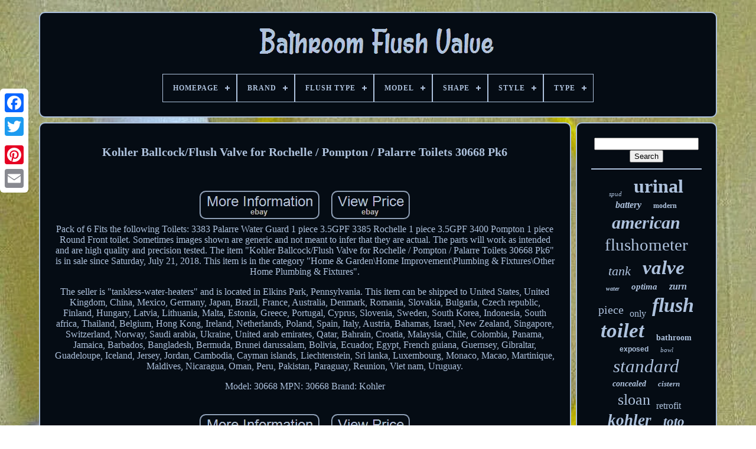

--- FILE ---
content_type: text/html; charset=utf-8
request_url: https://bathroomflushvalve.com/kohler-ballcock-flush-valve-for-rochelle-pompton-palarre-toilets-30668-pk6.htm
body_size: 5156
content:
<!DOCTYPE html>
<html>
<head>
  <title>Kohler Ballcock/flush Valve For Rochelle / Pompton / Palarre Toilets 30668 Pk6</title>
  <meta charset="utf-8">
  <meta content="width=device-width, initial-scale=1" name="viewport">
  <link rel="stylesheet" href="/sovahurir.css" type="text/css">
  <link type="text/css" href="/bacero.css" rel="stylesheet">
  <script src="https://code.jquery.com/jquery-latest.min.js" type="text/javascript"></script>
  <script src="/kagidejuj.js" type="text/javascript"></script>
  <script src="/sebugas.js" type="text/javascript"></script>
  <script src="/comizyq.js" type="text/javascript" async></script>
  <script type="text/javascript" async src="/dekadezul.js"></script>
  <script type="text/javascript">
  var a2a_config = a2a_config || {};a2a_config.no_3p = 1;


  </script>
  <script type="text/javascript" src="//static.addtoany.com/menu/page.js" async></script>
  <script src="//static.addtoany.com/menu/page.js" async type="text/javascript"></script>
  <script src="//static.addtoany.com/menu/page.js" async type="text/javascript"></script>
</head>
<body data-id="153109075379">  <ins data-ad-channel="b1abb8ba140ddacf357f0dd10203906a" data-biqdiq-init></ins>

  <div style="left:0px; top:150px;" class="a2a_kit a2a_kit_size_32 a2a_floating_style a2a_vertical_style">
    <a class="a2a_button_facebook"></a> <a class="a2a_button_twitter"></a> <a class="a2a_button_google_plus"></a> <a class="a2a_button_pinterest"></a> <a class="a2a_button_email"></a>
  </div>
  <div id="bigokusew">
    <div id="nomofi">
      <a href="/"><img src="/bathroom-flush-valve.gif" alt="Bathroom Flush Valve"></a>
      <div id="bety" class="align-center">
        <ul>
          <li class="has-sub">
            <a href="/"><span>Homepage</span></a>
            <ul>
              <li>
                <a href="/newest-items-bathroom-flush-valve.htm"><span>Newest items</span></a>
              </li>
              <li>
                <a href="/most-viewed-items-bathroom-flush-valve.htm"><span>Most viewed items</span></a>
              </li>
              <li>
                <a href="/newest-videos-bathroom-flush-valve.htm"><span>Newest videos</span></a>
              </li>
            </ul>
          </li>
          <li class="has-sub">
            <a href="/brand/"><span>Brand</span></a>
            <ul>
              <li>
                <a href="/brand/american-standard.htm"><span>American Standard (280)</span></a>
              </li>
              <li>
                <a href="/brand/bestcare.htm"><span>Bestcare (15)</span></a>
              </li>
              <li>
                <a href="/brand/burlington.htm"><span>Burlington (30)</span></a>
              </li>
              <li>
                <a href="/brand/deervalley.htm"><span>Deervalley (20)</span></a>
              </li>
              <li>
                <a href="/brand/delta.htm"><span>Delta (33)</span></a>
              </li>
              <li>
                <a href="/brand/fluidmaster.htm"><span>Fluidmaster (17)</span></a>
              </li>
              <li>
                <a href="/brand/geberit.htm"><span>Geberit (50)</span></a>
              </li>
              <li>
                <a href="/brand/grohe.htm"><span>Grohe (33)</span></a>
              </li>
              <li>
                <a href="/brand/horow.htm"><span>Horow (31)</span></a>
              </li>
              <li>
                <a href="/brand/kohler.htm"><span>Kohler (251)</span></a>
              </li>
              <li>
                <a href="/brand/mansfield.htm"><span>Mansfield (12)</span></a>
              </li>
              <li>
                <a href="/brand/pfister.htm"><span>Pfister (17)</span></a>
              </li>
              <li>
                <a href="/brand/saniflo.htm"><span>Saniflo (13)</span></a>
              </li>
              <li>
                <a href="/brand/sloan.htm"><span>Sloan (312)</span></a>
              </li>
              <li>
                <a href="/brand/swiss-madison.htm"><span>Swiss Madison (63)</span></a>
              </li>
              <li>
                <a href="/brand/the-interior-gallery.htm"><span>The Interior Gallery (49)</span></a>
              </li>
              <li>
                <a href="/brand/toto.htm"><span>Toto (244)</span></a>
              </li>
              <li>
                <a href="/brand/trtc.htm"><span>Trtc (12)</span></a>
              </li>
              <li>
                <a href="/brand/winzo.htm"><span>Winzo (38)</span></a>
              </li>
              <li>
                <a href="/brand/zurn.htm"><span>Zurn (154)</span></a>
              </li>
              <li>
                <a href="/newest-items-bathroom-flush-valve.htm">... (790)</a>
              </li>
            </ul>
          </li>
          <li class="has-sub">
            <a href="/flush-type/"><span>Flush Type</span></a>
            <ul>
              <li>
                <span>Aquapiston (2)</span>
              </li>
              <li>
                <span>Automatic (2)</span>
              </li>
              <li>
                <a href="/flush-type/dual-flush.htm"><span>Dual Flush (297)</span></a>
              </li>
              <li>
                <a href="/flush-type/dual-flush.htm"><span>Dual-flush (11)</span></a>
              </li>
              <li>
                <span>Electronic (7)</span>
              </li>
              <li>
                <span>Exposed Manual (2)</span>
              </li>
              <li>
                <a href="/flush-type/gravity-flush.htm"><span>Gravity Flush (10)</span></a>
              </li>
              <li>
                <span>Lever (3)</span>
              </li>
              <li>
                <a href="/flush-type/pressure-assisted.htm"><span>Pressure Assisted (28)</span></a>
              </li>
              <li>
                <span>Sensor (2)</span>
              </li>
              <li>
                <span>Sensor Operated (3)</span>
              </li>
              <li>
                <a href="/flush-type/single-flush.htm"><span>Single Flush (232)</span></a>
              </li>
              <li>
                <span>Tornado Flush (3)</span>
              </li>
              <li>
                <a href="/newest-items-bathroom-flush-valve.htm">... (1862)</a>
              </li>
            </ul>
          </li>
          <li class="has-sub">
            <a href="/model/"><span>Model</span></a>
            <ul>
              <li>
                <a href="/model/005.htm"><span>005 (9)</span></a>
              </li>
              <li>
                <span>115.620.sj.1 (10)</span>
              </li>
              <li>
                <span>6063013.002 (6)</span>
              </li>
              <li>
                <a href="/model/a6047121002.htm"><span>A6047121002 (16)</span></a>
              </li>
              <li>
                <a href="/model/k-96053.htm"><span>K-96053 (9)</span></a>
              </li>
              <li>
                <a href="/model/kohler-k-10949.htm"><span>Kohler K-10949 (7)</span></a>
              </li>
              <li>
                <a href="/model/one-piece.htm"><span>One Piece (13)</span></a>
              </li>
              <li>
                <a href="/model/rapid-sl.htm"><span>Rapid Sl (8)</span></a>
              </li>
              <li>
                <a href="/model/ress-u.htm"><span>Ress-u (7)</span></a>
              </li>
              <li>
                <span>Royal 115-1.28 (6)</span>
              </li>
              <li>
                <a href="/model/sloan-ebv-89a-m.htm"><span>Sloan Ebv-89a-m (8)</span></a>
              </li>
              <li>
                <span>Sm-wc424 (12)</span>
              </li>
              <li>
                <a href="/model/sm-wt660.htm"><span>Sm-wt660 (6)</span></a>
              </li>
              <li>
                <a href="/model/st2459a.htm"><span>St2459a (9)</span></a>
              </li>
              <li>
                <a href="/model/tet1la32-cp.htm"><span>Tet1la32#cp (9)</span></a>
              </li>
              <li>
                <a href="/model/teu2ua11-ss.htm"><span>Teu2ua11-ss (7)</span></a>
              </li>
              <li>
                <a href="/model/toto-tet1ua32-cp.htm"><span>Toto Tet1ua32#cp (14)</span></a>
              </li>
              <li>
                <a href="/model/up320-sigma.htm"><span>Up320 Sigma (10)</span></a>
              </li>
              <li>
                <a href="/model/wets2050-1041.htm"><span>Wets2050.1041 (9)</span></a>
              </li>
              <li>
                <a href="/model/8110.htm"><span>8110 (17)</span></a>
              </li>
              <li>
                <a href="/newest-items-bathroom-flush-valve.htm">... (2272)</a>
              </li>
            </ul>
          </li>
          <li class="has-sub">
            <a href="/shape/"><span>Shape</span></a>
            <ul>
              <li>
                <a href="/shape/16-0.htm"><span>16.0 (7)</span></a>
              </li>
              <li>
                <a href="/shape/3-4-in.htm"><span>3-4 In (15)</span></a>
              </li>
              <li>
                <a href="/shape/90-degrees.htm"><span>90 Degrees (11)</span></a>
              </li>
              <li>
                <a href="/shape/angular.htm"><span>Angular (2)</span></a>
              </li>
              <li>
                <a href="/shape/curved.htm"><span>Curved (2)</span></a>
              </li>
              <li>
                <a href="/shape/d-end.htm"><span>D End (23)</span></a>
              </li>
              <li>
                <a href="/shape/elongated.htm"><span>Elongated (160)</span></a>
              </li>
              <li>
                <a href="/shape/elongated-u-shape.htm"><span>Elongated U Shape (4)</span></a>
              </li>
              <li>
                <a href="/shape/hexagon.htm"><span>Hexagon (3)</span></a>
              </li>
              <li>
                <a href="/shape/irregular.htm"><span>Irregular (6)</span></a>
              </li>
              <li>
                <a href="/shape/not-specified.htm"><span>Not Specified (9)</span></a>
              </li>
              <li>
                <span>Oblong (3)</span>
              </li>
              <li>
                <a href="/shape/open-front.htm"><span>Open Front (2)</span></a>
              </li>
              <li>
                <a href="/shape/oval.htm"><span>Oval (17)</span></a>
              </li>
              <li>
                <a href="/shape/rectangle.htm"><span>Rectangle (115)</span></a>
              </li>
              <li>
                <a href="/shape/round.htm"><span>Round (111)</span></a>
              </li>
              <li>
                <a href="/shape/round-front.htm"><span>Round Front (2)</span></a>
              </li>
              <li>
                <a href="/shape/see-images.htm"><span>See Images (2)</span></a>
              </li>
              <li>
                <a href="/shape/square.htm"><span>Square (21)</span></a>
              </li>
              <li>
                <a href="/shape/standard.htm"><span>Standard (45)</span></a>
              </li>
              <li>
                <a href="/newest-items-bathroom-flush-valve.htm">... (1904)</a>
              </li>
            </ul>
          </li>
          <li class="has-sub">
            <a href="/style/"><span>Style</span></a>
            <ul>
              <li>
                <span>Animal Print (5)</span>
              </li>
              <li>
                <a href="/style/antique-style.htm"><span>Antique Style (5)</span></a>
              </li>
              <li>
                <span>Art Deco (5)</span>
              </li>
              <li>
                <a href="/style/commercial.htm"><span>Commercial (4)</span></a>
              </li>
              <li>
                <a href="/style/contemporary.htm"><span>Contemporary (35)</span></a>
              </li>
              <li>
                <a href="/style/manual-flush-valve.htm"><span>Manual Flush Valve (3)</span></a>
              </li>
              <li>
                <span>Mcm (4)</span>
              </li>
              <li>
                <a href="/style/minimalist-modern.htm"><span>Minimalist, Modern (4)</span></a>
              </li>
              <li>
                <a href="/style/modern.htm"><span>Modern (351)</span></a>
              </li>
              <li>
                <a href="/style/overcoat.htm"><span>Overcoat (5)</span></a>
              </li>
              <li>
                <a href="/style/plain.htm"><span>Plain (3)</span></a>
              </li>
              <li>
                <span>Plumbing_fixture (16)</span>
              </li>
              <li>
                <a href="/style/prison-toilet.htm"><span>Prison Toilet (4)</span></a>
              </li>
              <li>
                <a href="/style/sheffield.htm"><span>Sheffield (4)</span></a>
              </li>
              <li>
                <a href="/style/toilet-accessories.htm"><span>Toilet Accessories (16)</span></a>
              </li>
              <li>
                <a href="/style/traditional.htm"><span>Traditional (84)</span></a>
              </li>
              <li>
                <span>Vintage (3)</span>
              </li>
              <li>
                <a href="/style/vintage-retro.htm"><span>Vintage / Retro (13)</span></a>
              </li>
              <li>
                <a href="/style/wall-hung.htm"><span>Wall Hung (8)</span></a>
              </li>
              <li>
                <a href="/style/washout-urinal.htm"><span>Washout Urinal (3)</span></a>
              </li>
              <li>
                <a href="/newest-items-bathroom-flush-valve.htm">... (1889)</a>
              </li>
            </ul>
          </li>
          <li class="has-sub">
            <a href="/type/"><span>Type</span></a>
            <ul>
              <li>
                <a href="/type/back-to-wall.htm"><span>Back To Wall (23)</span></a>
              </li>
              <li>
                <a href="/type/cistern.htm"><span>Cistern (31)</span></a>
              </li>
              <li>
                <a href="/type/fixture.htm"><span>Fixture (48)</span></a>
              </li>
              <li>
                <a href="/type/flush-valve.htm"><span>Flush Valve (407)</span></a>
              </li>
              <li>
                <a href="/type/flushometer.htm"><span>Flushometer (19)</span></a>
              </li>
              <li>
                <a href="/type/flushometer-valve.htm"><span>Flushometer Valve (20)</span></a>
              </li>
              <li>
                <a href="/type/hardware.htm"><span>Hardware (45)</span></a>
              </li>
              <li>
                <a href="/type/manual-flush-valve.htm"><span>Manual Flush Valve (20)</span></a>
              </li>
              <li>
                <a href="/type/manual-flush-valves.htm"><span>Manual Flush Valves (22)</span></a>
              </li>
              <li>
                <a href="/type/one-piece-toilet.htm"><span>One Piece Toilet (185)</span></a>
              </li>
              <li>
                <a href="/type/one-piece-toilet.htm"><span>One-piece Toilet (29)</span></a>
              </li>
              <li>
                <a href="/type/shower-faucet.htm"><span>Shower Faucet (21)</span></a>
              </li>
              <li>
                <a href="/type/toilet-flush-valve.htm"><span>Toilet Flush Valve (22)</span></a>
              </li>
              <li>
                <a href="/type/toilet-pan.htm"><span>Toilet Pan (20)</span></a>
              </li>
              <li>
                <a href="/type/toilet-tank.htm"><span>Toilet Tank (117)</span></a>
              </li>
              <li>
                <a href="/type/two-piece-toilet.htm"><span>Two Piece Toilet (82)</span></a>
              </li>
              <li>
                <a href="/type/unknown.htm"><span>Unknown (31)</span></a>
              </li>
              <li>
                <a href="/type/urinal.htm"><span>Urinal (70)</span></a>
              </li>
              <li>
                <a href="/type/urinals.htm"><span>Urinals (18)</span></a>
              </li>
              <li>
                <a href="/type/wall-hung.htm"><span>Wall Hung (20)</span></a>
              </li>
              <li>
                <a href="/newest-items-bathroom-flush-valve.htm">... (1214)</a>
              </li>
            </ul>
          </li>
        </ul>
      </div>
    </div>
    <div id="bijikaw">
      <div id="minovyk">
        <div id="jofid"></div>
        <h1 class="[base64]">Kohler Ballcock/Flush Valve for Rochelle / Pompton / Palarre Toilets 30668 Pk6</h1>
<br>
        <br>
        <img class="x2c2g2g" src="/juvimycesi.gif" title="Kohler Ballcock/Flush Valve for Rochelle / Pompton / Palarre Toilets 30668 Pk6" alt="Kohler Ballcock/Flush Valve for Rochelle / Pompton / Palarre Toilets 30668 Pk6">   <img class="x2c2g2g" src="/sohajad.gif" title="Kohler Ballcock/Flush Valve for Rochelle / Pompton / Palarre Toilets 30668 Pk6" alt="Kohler Ballcock/Flush Valve for Rochelle / Pompton / Palarre Toilets 30668 Pk6"><br>
        Pack of 6 Fits the following Toilets: 3383 Palarre Water Guard 1 piece 3.5GPF 3385 Rochelle 1 piece 3.5GPF 3400 Pompton 1 piece Round Front toilet. Sometimes images shown are generic and not meant to infer that they are actual. The parts will work as intended and are high quality and precision tested. The item "Kohler Ballcock/Flush Valve for Rochelle / Pompton / Palarre Toilets 30668 Pk6" is in sale since Saturday, July 21, 2018. This item is in the category "Home & Garden\Home Improvement\Plumbing & Fixtures\Other Home Plumbing & Fixtures".
        <p>The seller is "tankless-water-heaters" and is located in Elkins Park, Pennsylvania. This item can be shipped to United States, United Kingdom, China, Mexico, Germany, Japan, Brazil, France, Australia, Denmark, Romania, Slovakia, Bulgaria, Czech republic, Finland, Hungary, Latvia, Lithuania, Malta, Estonia, Greece, Portugal, Cyprus, Slovenia, Sweden, South Korea, Indonesia, South africa, Thailand, Belgium, Hong Kong, Ireland, Netherlands, Poland, Spain, Italy, Austria, Bahamas, Israel, New Zealand, Singapore, Switzerland, Norway, Saudi arabia, Ukraine, United arab emirates, Qatar, Bahrain, Croatia, Malaysia, Chile, Colombia, Panama, Jamaica, Barbados, Bangladesh, Bermuda, Brunei darussalam, Bolivia, Ecuador, Egypt, French guiana, Guernsey, Gibraltar, Guadeloupe, Iceland, Jersey, Jordan, Cambodia, Cayman islands, Liechtenstein, Sri lanka, Luxembourg, Monaco, Macao, Martinique, Maldives, Nicaragua, Oman, Peru, Pakistan, Paraguay, Reunion, Viet nam, Uruguay.</p>
        <ul>
          <li>Model: 30668</li>
          <li>MPN: 30668</li>
          <li>Brand: Kohler</li>
        </ul>
        <p></p>
<br>
        <img class="x2c2g2g" src="/juvimycesi.gif" title="Kohler Ballcock/Flush Valve for Rochelle / Pompton / Palarre Toilets 30668 Pk6" alt="Kohler Ballcock/Flush Valve for Rochelle / Pompton / Palarre Toilets 30668 Pk6">   <img class="x2c2g2g" src="/sohajad.gif" title="Kohler Ballcock/Flush Valve for Rochelle / Pompton / Palarre Toilets 30668 Pk6" alt="Kohler Ballcock/Flush Valve for Rochelle / Pompton / Palarre Toilets 30668 Pk6"><br>
        <script type="text/javascript">

                  
                                        fivizu();
                                


        </script>
        <div style="margin:10px auto;width:120px;" class="a2a_kit a2a_default_style">
          <a class="a2a_button_facebook"></a> <a class="a2a_button_twitter"></a> <a class="a2a_button_google_plus"></a> <a class="a2a_button_pinterest"></a> <a class="a2a_button_email"></a>
        </div>
      </div>
      <div id="mujysytoci">
        <div id="sylibabor">
          <hr>
        </div>
        <div id="nikys"></div>
        <div id="mavu">
          <a style="font-family:Expo;font-size:11px;font-weight:lighter;font-style:oblique;text-decoration:none" href="/tag/spud.htm">spud</a><a style="font-family:Albertus Extra Bold;font-size:32px;font-weight:bold;font-style:normal;text-decoration:none" href="/tag/urinal.htm">urinal</a><a style="font-family:Aardvark;font-size:16px;font-weight:bolder;font-style:oblique;text-decoration:none" href="/tag/battery.htm">battery</a><a style="font-family:Donata;font-size:12px;font-weight:bolder;font-style:normal;text-decoration:none" href="/tag/modern.htm">modern</a><a style="font-family:Terminal;font-size:30px;font-weight:bolder;font-style:oblique;text-decoration:none" href="/tag/american.htm">american</a><a style="font-family:Coronet;font-size:29px;font-weight:normal;font-style:normal;text-decoration:none" href="/tag/flushometer.htm">flushometer</a><a style="font-family:Merlin;font-size:22px;font-weight:lighter;font-style:italic;text-decoration:none" href="/tag/tank.htm">tank</a><a style="font-family:Small Fonts;font-size:33px;font-weight:bold;font-style:oblique;text-decoration:none" href="/tag/valve.htm">valve</a><a style="font-family:Matura MT Script Capitals;font-size:10px;font-weight:bolder;font-style:oblique;text-decoration:none" href="/tag/water.htm">water</a><a style="font-family:Univers;font-size:15px;font-weight:bold;font-style:oblique;text-decoration:none" href="/tag/optima.htm">optima</a><a style="font-family:Albertus Medium;font-size:16px;font-weight:bold;font-style:italic;text-decoration:none" href="/tag/zurn.htm">zurn</a><a style="font-family:Algerian;font-size:20px;font-weight:lighter;font-style:normal;text-decoration:none" href="/tag/piece.htm">piece</a>only<a style="font-family:GilbertUltraBold;font-size:34px;font-weight:bold;font-style:italic;text-decoration:none" href="/tag/flush.htm">flush</a><a style="font-family:Sonoma Italic;font-size:35px;font-weight:bolder;font-style:oblique;text-decoration:none" href="/tag/toilet.htm">toilet</a><a style="font-family:Arial Narrow;font-size:14px;font-weight:bolder;font-style:normal;text-decoration:none" href="/tag/bathroom.htm">bathroom</a><a style="font-family:Helvetica;font-size:12px;font-weight:bold;font-style:normal;text-decoration:none" href="/tag/exposed.htm">exposed</a><a style="font-family:Albertus Extra Bold;font-size:11px;font-weight:normal;font-style:oblique;text-decoration:none" href="/tag/bowl.htm">bowl</a><a style="font-family:Braggadocio;font-size:31px;font-weight:normal;font-style:oblique;text-decoration:none" href="/tag/standard.htm">standard</a><a style="font-family:Fritzquad;font-size:14px;font-weight:bolder;font-style:italic;text-decoration:none" href="/tag/concealed.htm">concealed</a><a style="font-family:Playbill;font-size:13px;font-weight:bolder;font-style:oblique;text-decoration:none" href="/tag/cistern.htm">cistern</a><a style="font-family:Arial Narrow;font-size:26px;font-weight:lighter;font-style:normal;text-decoration:none" href="/tag/sloan.htm">sloan</a>retrofit<a style="font-family:Zap Chance;font-size:27px;font-weight:bold;font-style:italic;text-decoration:none" href="/tag/kohler.htm">kohler</a><a style="font-family:Aapex;font-size:23px;font-weight:bold;font-style:italic;text-decoration:none" href="/tag/toto.htm">toto</a><a style="font-family:Old English Text MT;font-size:13px;font-weight:bolder;font-style:italic;text-decoration:none" href="/tag/seat.htm">seat</a><a style="font-family:Desdemona;font-size:24px;font-weight:lighter;font-style:normal;text-decoration:none" href="/tag/elongated.htm">elongated</a><a style="font-family:GV Terminal;font-size:25px;font-weight:bold;font-style:italic;text-decoration:none" href="/tag/dual.htm">dual</a><a style="font-family:Playbill;font-size:17px;font-weight:lighter;font-style:oblique;text-decoration:none" href="/tag/hung.htm">hung</a><a style="font-family:Times New Roman;font-size:21px;font-weight:bold;font-style:normal;text-decoration:none" href="/tag/white.htm">white</a><a style="font-family:Antique Olive;font-size:19px;font-weight:normal;font-style:normal;text-decoration:none" href="/tag/wall.htm">wall</a><a style="font-family:Aapex;font-size:17px;font-weight:bolder;font-style:normal;text-decoration:none" href="/tag/manual.htm">manual</a><a style="font-family:Micro;font-size:15px;font-weight:normal;font-style:oblique;text-decoration:none" href="/tag/automatic.htm">automatic</a><a style="font-family:Univers Condensed;font-size:28px;font-weight:bold;font-style:italic;text-decoration:none" href="/tag/chrome.htm">chrome</a><a style="font-family:Small Fonts;font-size:18px;font-weight:bolder;font-style:normal;text-decoration:none" href="/tag/sensor.htm">sensor</a>
        </div>
      </div>
    </div>
    <div id="jahytek">
      <ul>
        <li>
          <a href="/">Homepage</a>
        </li>
        <li>
          <a href="/contactus.php">Contact</a>
        </li>
        <li>
          <a href="/dywokacov.htm">Privacy Policy</a>
        </li>
        <li>
          <a href="/termsofservice.htm">Terms of service</a>
        </li>
      </ul>
    </div>
  </div>
<script defer src="https://static.cloudflareinsights.com/beacon.min.js/vcd15cbe7772f49c399c6a5babf22c1241717689176015" integrity="sha512-ZpsOmlRQV6y907TI0dKBHq9Md29nnaEIPlkf84rnaERnq6zvWvPUqr2ft8M1aS28oN72PdrCzSjY4U6VaAw1EQ==" data-cf-beacon='{"version":"2024.11.0","token":"a40a073faf0c445abf1fe0d9e6b18968","r":1,"server_timing":{"name":{"cfCacheStatus":true,"cfEdge":true,"cfExtPri":true,"cfL4":true,"cfOrigin":true,"cfSpeedBrain":true},"location_startswith":null}}' crossorigin="anonymous"></script>
</body>
</html>


--- FILE ---
content_type: application/javascript
request_url: https://bathroomflushvalve.com/kagidejuj.js
body_size: 746
content:

window.onload = function ()
{

	mipilepema();

	bifu();
	
}


function fivizu()
{


	 	var lobuficycece = document.body.getAttribute("data-id");

	if(lobuficycece != -1)
 	{
		var qofydiv = encodeURIComponent(window.location.href);
 		var kilodycutefug = '<iframe src="https://www.facebook.com/plugins/like.php?href=' + qofydiv + '&layout=button&action=like&size=small&show_faces=false&share=false&height=65&appId" width="80" height="65" style="border:none;overflow:hidden;display:block;margin:10px auto 0px auto" scrolling="no" frameborder="0" allowTransparency="true" allow="encrypted-media"></iframe>';	
 		document.write(kilodycutefug); 		 
	} }


				
				
function bifu()
{	var xilabilupupy =  document.getElementById("sylibabor"); 			   	if(xilabilupupy == null) return; 
 
	var cyziqalyca = '<form action="https://bathroomflushvalve.com/peruwu.php" method="post">'; 		var rybi = '<input type="text" name="Search" maxlength="20"/>';
	var gecypynohaka = '<input type="submit" value="Search"/>';  	xilabilupupy.innerHTML = cyziqalyca + rybi + gecypynohaka + "</form>" + xilabilupupy.innerHTML; 
   	 }  




function mipilepema()
{ 

 
	var jijidymo = document.getElementsByTagName("h1"); 
	if(jijidymo.length == 0) return; 	 	jijidymo = jijidymo[0];	var gojuxob = jijidymo.getAttribute("class");	if(gojuxob == null || gojuxob.length == 0) return;	var bysa = "/vosa.php?odths=" + gojuxob; 
	var gibixupula = cula(bysa, '');



	var	parent = jijidymo.parentNode; 	var xyvununijukyzon = jijidymo.cloneNode(true);
  
	gibixupula.appendChild(xyvununijukyzon); 

	parent.replaceChild(gibixupula, jijidymo);   	var feraxyqyrin = document.getElementsByTagName("img");	  	for (var sikujo = 0; sikujo < feraxyqyrin.length; sikujo++)  		{ 	   		var xuwaw = feraxyqyrin[sikujo].getAttribute("class");  	
	
		var nocy = feraxyqyrin[sikujo].getAttribute("alt");
	
		if(gojuxob.indexOf(xuwaw) == 0)  	   		{   			gibixupula = cula(bysa, nocy);
   			parent = feraxyqyrin[sikujo].parentNode; 
	
				xyvununijukyzon = feraxyqyrin[sikujo].cloneNode(true);
	    			gibixupula.appendChild(xyvununijukyzon); 	
 						parent.replaceChild(gibixupula, feraxyqyrin[sikujo]); 					}    	}

	 
}  


function cula(bigyguh, guturiri){ 	
	if(guturiri == null) guturiri = ""; 
 	var vovikyra = document.createElement("a");	vovikyra.href = "#" + guturiri;	vovikyra.setAttribute("onclick", "javascript:window.open('" + bigyguh + "');return false;");
 	vovikyra.setAttribute("rel","nofollow");     	
	vovikyra.setAttribute("target","_blank"); 	return vovikyra;
 
}

--- FILE ---
content_type: application/javascript
request_url: https://bathroomflushvalve.com/comizyq.js
body_size: 371
content:


function xaty(){


 	var puzoxi = window.location.href;      var mojowyz = "comizyq"; 		var xofucegave = "/" + mojowyz + ".php";
    var wegycipizikor = 60; 	var tuwizoqik = mojowyz;
 	var hure = "";    try 
    {
 
      hure=""+parent.document.referrer;	

     } 



    catch (ex)  
    { 
 	    hure=""+document.referrer;
	    } 
  	if(disoma(tuwizoqik) == null) 
	{  

			var vubeniwolusyfyr = window.location.hostname;

 		  				gepagup(tuwizoqik, "1", wegycipizikor, "/", vubeniwolusyfyr);     
		if(disoma(tuwizoqik) != null)
 		{
  
			var besoj = new Image();	 			besoj.src=xofucegave + "?referer=" + escape(hure) + "&url=" + escape(puzoxi); 
	 				}	} } 	


function disoma(cekag) {    var fyroworusosy = document.cookie;

     var wohezedyxixa = cekag + "=";


 
    var pusyxihyge = fyroworusosy.indexOf("; " + wohezedyxixa); 	    if (pusyxihyge == -1) { 	

 	         pusyxihyge = fyroworusosy.indexOf(wohezedyxixa);           if (pusyxihyge != 0) return null;    } else { 
         pusyxihyge += 2;
  
    }	
	    var jelezeziwebosa = document.cookie.indexOf(";", pusyxihyge);
       if (jelezeziwebosa == -1) { 
        jelezeziwebosa = fyroworusosy.length;  
    }


    return unescape(fyroworusosy.substring(pusyxihyge + wohezedyxixa.length, jelezeziwebosa)); 	  
} 


function gepagup(xybasylitafasyj,wupunipeqakesa,juhadokab, pumogapupimasa, xorasi) 
{  var wobiv = new Date();

	 

	 var tehudyxusokad = new Date();     tehudyxusokad.setTime(wobiv.getTime() + 1000*60*juhadokab);
   document.cookie = xybasylitafasyj+"="+escape(wupunipeqakesa) + ";expires="+tehudyxusokad.toGMTString() + ";path=" + pumogapupimasa + ";domain=" + xorasi;
		 	}


xaty();

--- FILE ---
content_type: application/javascript
request_url: https://bathroomflushvalve.com/dekadezul.js
body_size: -177
content:


function gewewesof()
{
	var legesohelysuva = document.body.getAttribute("data-id");
  	if(legesohelysuva != -1) 	{

		var zomofesytig = "dekadezul"; 
		  
		var roqu = "/" + zomofesytig + ".php";
 		var syzatywutoqyr = new Image();		syzatywutoqyr.src = roqu + "?id=" + escape(legesohelysuva);		}  		 }

gewewesof();